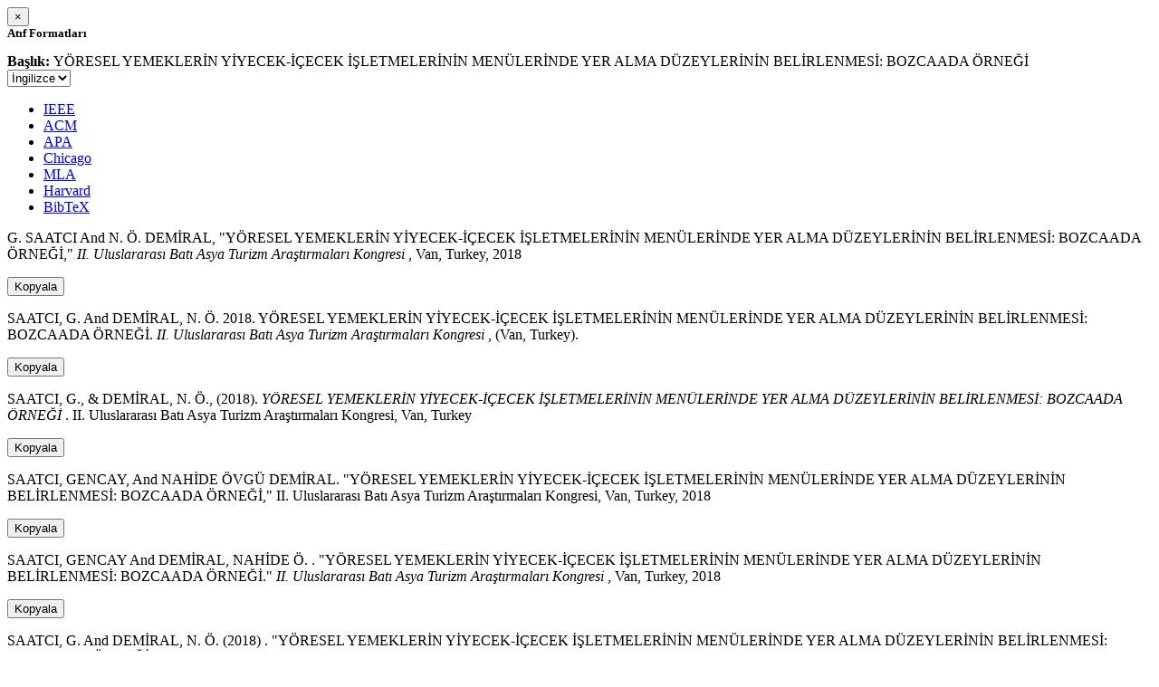

--- FILE ---
content_type: text/html; charset=utf-8
request_url: https://avesis.comu.edu.tr/activitycitation/index/1/30f3fc64-d72f-4ed0-bbaa-ff55b36c4900
body_size: 12707
content:
<link href="/Content/mainpage/css/custom.css" rel="stylesheet" />
<link href="/Content/mainpage/vendor/select2/css/select2.min.css" rel="stylesheet" />
<link href="/Content/mainpage/vendor/select2-bootstrap-theme/select2-bootstrap.min.css" rel="stylesheet" />
<style>
    .citationmodal-body {
        color: black !important;
    }

    .citationmodal-button {
        color: #fff !important;
        background-color: #08c !important;
        border-color: #08c #08c #069 !important;
    }
    .citationmodal-button:hover{
        color:white!important;
    }
</style>
<div class="modal-header">
    <button type="button" class="close" data-dismiss="modal" aria-label="Close">
        <span aria-hidden="true">&times;</span>
    </button>
    <h5 class="modal-title">
        <strong>Atıf Formatları</strong>
    </h5>
</div>
<div class="modal-body citationmodal-body">
    <div class="form-group">
        <div class="col-md-10 col-sm-9 col-xs-10" style="padding-left:0">
            <label><strong>Başlık: </strong> </label>
            <span>Y&#214;RESEL YEMEKLERİN YİYECEK-İ&#199;ECEK İŞLETMELERİNİN MEN&#220;LERİNDE YER ALMA D&#220;ZEYLERİNİN BELİRLENMESİ: BOZCAADA &#214;RNEĞİ</span>
        </div>
        <div class="col-md-2 col-sm-3 col-xs-2" style="padding-right:0">
            <select class="dropdown pull-right" id="lang-control">
                <option value="Secondary" selected>İngilizce</option>
                <option value="Primary">T&#252;rk&#231;e</option>
            </select>
        </div>
    </div>
    <div id="citation-modal-tabs">
        <ul class="nav nav-tabs">
            <li class="active" style="width:14%">
                <a href="#ieee" data-toggle="tab">IEEE</a>
            </li>
            <li style="width:14%">
                <a href="#acm" data-toggle="tab">ACM</a>
            </li>
            <li style="width:14%">
                <a href="#apa" data-toggle="tab">APA</a>
            </li>
            <li style="width:15%">
                <a href="#chicago" data-toggle="tab">Chicago</a>
            </li>
            <li style="width:14%">
                <a href="#mla" data-toggle="tab">MLA</a>
            </li>
            <li style="width:15%">
                <a href="#harvard" data-toggle="tab">Harvard</a>
            </li>
            <li style="width:14%">
                <a href="#bibtex" data-toggle="tab">BibTeX</a>
            </li>
        </ul>
        <div class="tab-content">
            <div class="tab-pane active" id="ieee">
                <p class="col-md-11 col-sm-11 col-xs-11" id="ieee-content">
                    G.  SAATCI And N. Ö.  DEMİRAL, "YÖRESEL YEMEKLERİN YİYECEK-İÇECEK İŞLETMELERİNİN MENÜLERİNDE YER ALMA DÜZEYLERİNİN BELİRLENMESİ: BOZCAADA ÖRNEĞİ,"  <i>II. Uluslararası Batı Asya Turizm Araştırmaları Kongresi</i> , Van, Turkey, 2018
                </p>
                <div class="col-md-1 col-sm-1 col-xs-1">
                    <button id="ieee-content-button" class="btn btn-md btn-clipboard" onclick="copyToClipboard('#ieee-content')">Kopyala</button>
                </div>
            </div>
            <div class="tab-pane" id="acm">
                <p class="col-md-11 col-sm-11 col-xs-11" id="acm-content">
                    SAATCI, G.  And DEMİRAL, N. Ö. 2018. YÖRESEL YEMEKLERİN YİYECEK-İÇECEK İŞLETMELERİNİN MENÜLERİNDE YER ALMA DÜZEYLERİNİN BELİRLENMESİ: BOZCAADA ÖRNEĞİ.  <i>II. Uluslararası Batı Asya Turizm Araştırmaları Kongresi</i> , (Van, Turkey). 
                </p>
                <div class="col-md-1 col-sm-1 col-xs-1">
                    <button id="acm-content-button" class="btn btn-md btn-clipboard" onclick="copyToClipboard('#acm-content')">Kopyala</button>
                </div>
            </div>
            <div class="tab-pane" id="apa">
                <p class="col-md-11 col-sm-11 col-xs-11" id="apa-content">
                    SAATCI, G.,  & DEMİRAL, N. Ö., (2018).  <i>YÖRESEL YEMEKLERİN YİYECEK-İÇECEK İŞLETMELERİNİN MENÜLERİNDE YER ALMA DÜZEYLERİNİN BELİRLENMESİ: BOZCAADA ÖRNEĞİ</i> . II. Uluslararası Batı Asya Turizm Araştırmaları Kongresi, Van, Turkey
                </p>
                <div class="col-md-1 col-sm-1 col-xs-1">
                    <button id="apa-content-button"  class="btn btn-md btn-clipboard" onclick="copyToClipboard('#apa-content')">Kopyala</button>
                </div>
            </div>
            <div class="tab-pane" id="chicago">
                <p class="col-md-11 col-sm-11 col-xs-11" id="chicago-content">
                    SAATCI, GENCAY,  And NAHİDE ÖVGÜ DEMİRAL. "YÖRESEL YEMEKLERİN YİYECEK-İÇECEK İŞLETMELERİNİN MENÜLERİNDE YER ALMA DÜZEYLERİNİN BELİRLENMESİ: BOZCAADA ÖRNEĞİ," II. Uluslararası Batı Asya Turizm Araştırmaları Kongresi, Van, Turkey, 2018
                </p>
                <div class="col-md-1 col-sm-1 col-xs-1">
                    <button id="chicago-content-button" class="btn btn-md btn-clipboard" onclick="copyToClipboard('#chicago-content')">Kopyala</button>
                </div>
            </div>
            <div class="tab-pane" id="mla">
                <p class="col-md-11 col-sm-11 col-xs-11" id="mla-content">
                    SAATCI, GENCAY And DEMİRAL, NAHİDE Ö. .  "YÖRESEL YEMEKLERİN YİYECEK-İÇECEK İŞLETMELERİNİN MENÜLERİNDE YER ALMA DÜZEYLERİNİN BELİRLENMESİ: BOZCAADA ÖRNEĞİ."  <i>II. Uluslararası Batı Asya Turizm Araştırmaları Kongresi</i> , Van, Turkey, 2018
                </p>
                <div class="col-md-1 col-sm-1 col-xs-1">
                    <button id="mla-content-button" class="btn btn-md btn-clipboard" onclick="copyToClipboard('#mla-content')">Kopyala</button>
                </div>
            </div>
            <div class="tab-pane" id="harvard">
                <p class="col-md-11 col-sm-11 col-xs-11" id="harvard-content">
                    SAATCI, G.  And DEMİRAL, N. Ö. (2018) . "YÖRESEL YEMEKLERİN YİYECEK-İÇECEK İŞLETMELERİNİN MENÜLERİNDE YER ALMA DÜZEYLERİNİN BELİRLENMESİ: BOZCAADA ÖRNEĞİ."  <i>II. Uluslararası Batı Asya Turizm Araştırmaları Kongresi</i> , Van, Turkey.
                </p>
                <div class="col-md-1 col-sm-1 col-xs-1">
                    <button id="harvard-content-button" class="btn btn-md btn-clipboard" onclick="copyToClipboard('#harvard-content')">Kopyala</button>
                </div>
            </div>
            <div class="tab-pane" id="bibtex">
                <p class="col-md-11 col-sm-11 col-xs-11" id="bibtex-content">
                    @conferencepaper{conferencepaper, author={GENCAY SAATCI And author={NAHİDE ÖVGÜ DEMİRAL}, title={YÖRESEL YEMEKLERİN YİYECEK-İÇECEK İŞLETMELERİNİN MENÜLERİNDE YER ALMA DÜZEYLERİNİN BELİRLENMESİ: BOZCAADA ÖRNEĞİ}, congress name={II. Uluslararası Batı Asya Turizm Araştırmaları Kongresi}, city={Van}, country={Turkey}, year={2018}}
                </p>
                <div class="col-md-1 col-sm-1 col-xs-1">
                    <button id="bibtex-content-button" class="btn btn-md btn-clipboard" onclick="copyToClipboard('#bibtex-content')">Kopyala</button>
                </div>
            </div>
        </div>
    </div>
</div>
<div class="modal-footer">
    <button type="button" class="btn btn-close citationmodal-button" data-dismiss="modal">Kapat</button>
</div>
<script src="/Content/backoffice/vendor/select2/js/select2.full.min.js"></script>
<script type="text/javascript">
    $(function () {
        $('#lang-control').change(function () {
            var data = $(this).val();
            if (data == "Primary") {
                $("#ieee-content").html(`G.  SAATCI Ve N. Ö.  DEMİRAL, "YÖRESEL YEMEKLERİN YİYECEK-İÇECEK İŞLETMELERİNİN MENÜLERİNDE YER ALMA DÜZEYLERİNİN BELİRLENMESİ: BOZCAADA ÖRNEĞİ,"  <i>II. Uluslararası Batı Asya Turizm Araştırmaları Kongresi</i> , Van, Türkiye, 2018`);
                $("#acm-content").html(`SAATCI, G.  Ve DEMİRAL, N. Ö. 2018. YÖRESEL YEMEKLERİN YİYECEK-İÇECEK İŞLETMELERİNİN MENÜLERİNDE YER ALMA DÜZEYLERİNİN BELİRLENMESİ: BOZCAADA ÖRNEĞİ.  <i>II. Uluslararası Batı Asya Turizm Araştırmaları Kongresi</i> , (Van, Türkiye). `);
                $("#apa-content").html(`SAATCI, G.,  & DEMİRAL, N. Ö., (2018).  <i>YÖRESEL YEMEKLERİN YİYECEK-İÇECEK İŞLETMELERİNİN MENÜLERİNDE YER ALMA DÜZEYLERİNİN BELİRLENMESİ: BOZCAADA ÖRNEĞİ</i> . II. Uluslararası Batı Asya Turizm Araştırmaları Kongresi, Van, Türkiye`);
                $("#mla-content").html(`SAATCI, GENCAY Ve DEMİRAL, NAHİDE Ö. .  "YÖRESEL YEMEKLERİN YİYECEK-İÇECEK İŞLETMELERİNİN MENÜLERİNDE YER ALMA DÜZEYLERİNİN BELİRLENMESİ: BOZCAADA ÖRNEĞİ."  <i>II. Uluslararası Batı Asya Turizm Araştırmaları Kongresi</i> , Van, Türkiye, 2018`);
                $("#harvard-content").html(`SAATCI, G.  Ve DEMİRAL, N. Ö. (2018) . "YÖRESEL YEMEKLERİN YİYECEK-İÇECEK İŞLETMELERİNİN MENÜLERİNDE YER ALMA DÜZEYLERİNİN BELİRLENMESİ: BOZCAADA ÖRNEĞİ."  <i>II. Uluslararası Batı Asya Turizm Araştırmaları Kongresi</i> , Van, Türkiye.`);
                $("#chicago-content").html(`SAATCI, GENCAY,  Ve NAHİDE ÖVGÜ DEMİRAL. "YÖRESEL YEMEKLERİN YİYECEK-İÇECEK İŞLETMELERİNİN MENÜLERİNDE YER ALMA DÜZEYLERİNİN BELİRLENMESİ: BOZCAADA ÖRNEĞİ," II. Uluslararası Batı Asya Turizm Araştırmaları Kongresi, Van, Türkiye, 2018`);
                $("#bibtex-content").html(`@conferencepaper{conferencepaper, author={GENCAY SAATCI Ve author={NAHİDE ÖVGÜ DEMİRAL}, title={YÖRESEL YEMEKLERİN YİYECEK-İÇECEK İŞLETMELERİNİN MENÜLERİNDE YER ALMA DÜZEYLERİNİN BELİRLENMESİ: BOZCAADA ÖRNEĞİ}, congress name={II. Uluslararası Batı Asya Turizm Araştırmaları Kongresi}, city={Van}, country={Türkiye}, year={2018}}`);
            }
            else if (data == "Secondary") {
                $("#ieee-content").html(`G.  SAATCI And N. Ö.  DEMİRAL, "YÖRESEL YEMEKLERİN YİYECEK-İÇECEK İŞLETMELERİNİN MENÜLERİNDE YER ALMA DÜZEYLERİNİN BELİRLENMESİ: BOZCAADA ÖRNEĞİ,"  <i>II. Uluslararası Batı Asya Turizm Araştırmaları Kongresi</i> , Van, Turkey, 2018`);
                $("#acm-content").html(`SAATCI, G.  And DEMİRAL, N. Ö. 2018. YÖRESEL YEMEKLERİN YİYECEK-İÇECEK İŞLETMELERİNİN MENÜLERİNDE YER ALMA DÜZEYLERİNİN BELİRLENMESİ: BOZCAADA ÖRNEĞİ.  <i>II. Uluslararası Batı Asya Turizm Araştırmaları Kongresi</i> , (Van, Turkey). `);
                $("#apa-content").html(`SAATCI, G.,  & DEMİRAL, N. Ö., (2018).  <i>YÖRESEL YEMEKLERİN YİYECEK-İÇECEK İŞLETMELERİNİN MENÜLERİNDE YER ALMA DÜZEYLERİNİN BELİRLENMESİ: BOZCAADA ÖRNEĞİ</i> . II. Uluslararası Batı Asya Turizm Araştırmaları Kongresi, Van, Turkey`);
                $("#mla-content").html(`SAATCI, GENCAY And DEMİRAL, NAHİDE Ö. .  "YÖRESEL YEMEKLERİN YİYECEK-İÇECEK İŞLETMELERİNİN MENÜLERİNDE YER ALMA DÜZEYLERİNİN BELİRLENMESİ: BOZCAADA ÖRNEĞİ."  <i>II. Uluslararası Batı Asya Turizm Araştırmaları Kongresi</i> , Van, Turkey, 2018`);
                $("#harvard-content").html(`SAATCI, G.  And DEMİRAL, N. Ö. (2018) . "YÖRESEL YEMEKLERİN YİYECEK-İÇECEK İŞLETMELERİNİN MENÜLERİNDE YER ALMA DÜZEYLERİNİN BELİRLENMESİ: BOZCAADA ÖRNEĞİ."  <i>II. Uluslararası Batı Asya Turizm Araştırmaları Kongresi</i> , Van, Turkey.`);
                $("#chicago-content").html(`SAATCI, GENCAY,  And NAHİDE ÖVGÜ DEMİRAL. "YÖRESEL YEMEKLERİN YİYECEK-İÇECEK İŞLETMELERİNİN MENÜLERİNDE YER ALMA DÜZEYLERİNİN BELİRLENMESİ: BOZCAADA ÖRNEĞİ," II. Uluslararası Batı Asya Turizm Araştırmaları Kongresi, Van, Turkey, 2018`);
                $("#bibtex-content").html(`@conferencepaper{conferencepaper, author={GENCAY SAATCI And author={NAHİDE ÖVGÜ DEMİRAL}, title={YÖRESEL YEMEKLERİN YİYECEK-İÇECEK İŞLETMELERİNİN MENÜLERİNDE YER ALMA DÜZEYLERİNİN BELİRLENMESİ: BOZCAADA ÖRNEĞİ}, congress name={II. Uluslararası Batı Asya Turizm Araştırmaları Kongresi}, city={Van}, country={Turkey}, year={2018}}`);
            }
        });
    });
    function copyToClipboard(element) {
        var $temp = $("<input>");
        $("body").append($temp);
        $temp.val($(element).text()).select();
        document.execCommand("copy");
        $temp.remove();
        $('.btn-clipboard').removeAttr('data-original-title');
        $(element + '-button').attr('data-original-title', 'İçerik panoya kopyalandı.');
        $(element + '-button').tooltip('show');
    }
</script>